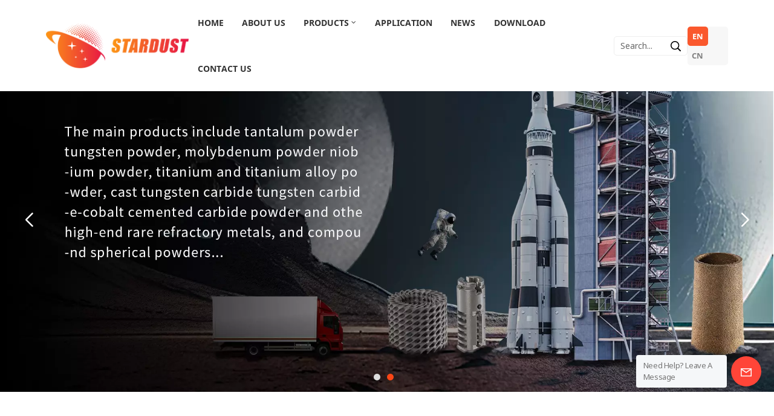

--- FILE ---
content_type: text/html; charset=utf-8
request_url: https://www.stardustpowder.com/application
body_size: 26189
content:


<!DOCTYPE html PUBLIC "-//W3C//DTD XHTML 1.0 Transitional//EN" "http://www.w3.org/TR/xhtml1/DTD/xhtml1-transitional.dtd">
<html xmlns="http://www.w3.org/1999/xhtml">
<head id="Head1">

<meta http-equiv="X-UA-Compatible" content="IE=edge">
<meta name="viewport" content="width=device-width, initial-scale=1.0,maximum-scale=1, user-scalable=no">
<meta http-equiv="Content-Type" content="text/html; charset=utf-8" />
<meta http-equiv="X-UA-Compatible" content="IE=edge,Chrome=1" />
<meta http-equiv="X-UA-Compatible" content="IE=9" />
<meta http-equiv="Content-Type" content="text/html; charset=utf-8" />
<meta name="baidu-site-verification" content="codeva-aROJpiSjGS" />
<link rel="shortcut icon" href="/favicon.png" type="image/png">
<link type="text/css" rel="stylesheet" href="/images/moban.css">
<link type="text/css" rel="stylesheet" href="/front/css/font-awesome.min.css">
<link type="text/css" rel="stylesheet" href="/front/css/animate.css" />
<link type="text/css" rel="stylesheet" href="/front/css/style.css">
<script type="text/javascript" src="/front/js/jquery-1.8.3.js"></script>
<script type="text/javascript" src="/front/js/bootstrap.min.js"></script>
<script type="text/javascript" src="/front/js/swiper.min.js"></script>
<script type="text/javascript">
    $(document).on("scroll", function () {
        if ($(document).scrollTop() > 20) {
            $("header").removeClass("large").addClass("small");
        }
        else {
            $("header").removeClass("small").addClass("large");
        }
    });
</script>
<!--[if ie9]
<script src="/front/js/html5shiv.min.js"></script>
<script src="/front/js/respond.min.js"></script>
-->
<!--[if IE 8]>
    <script src="https://oss.maxcdn.com/libs/html5shiv/3.7.0/html5shiv.js"></script>
    <script src="https://oss.maxcdn.com/libs/respond.js/1.3.0/respond.min.js"></script>
<![endif]-->
<script>
    if (/Android|webOS|iPhone|iPad|iPod|BlackBerry|IEMobile|Opera Mini/i.test(navigator.userAgent)) {
        $(function () {
            $('.phone img').attr("style", "");
            $(".phone img").attr("width", "");
            $(".phone img").attr("height", "");

        })
    }
	</script>

<script>
var _hmt = _hmt || [];
(function() {
  var hm = document.createElement("script");
  hm.src = "https://hm.baidu.com/hm.js?d252b1786bf664eb950d94f82aa2e67f";
  var s = document.getElementsByTagName("script")[0]; 
  s.parentNode.insertBefore(hm, s);
})();
</script>





<meta name="keywords" content="Alloy Powder Factory Price, Metal powder Companies,3D Printing,AM,Additive Manufacturing, Manufacture, Spherical Metal Powder," /><meta name="description" content="STARDUST provides you with high-quality 3D printing powder, spherical tungsten powder, spherical tantalum powder, etc., supports printing services and machine sales, contact us!
Stardust Technology (Guangdong) Co., Ltd. is a national high-tech enterprise specializing in the R&amp;D, production, and sales of high-end refractory powder materials. With radio frequency plasma powder technology as its core competency, the company is committed to providing customers with integrated solutions for powder preparation, modification, and application.
Our product portfolio encompasses spherical powders of high-end rare refractory metals and their alloys/compounds, including tungsten, molybdenum, tantalum, niobium, vanadium, titanium, zirconium, hafnium, rhenium, and chromium. We also provide specialized technical services such as RF plasma spheroidization, 3D printing, and hot isostatic pressing (HIP). The company holds ISO9001:2015, ISO13485:2016, and GJB9001C-2017 quality management system certifications. Its products are widely applied in aerospace, defense, communications electronics, nuclear energy, and biomedical industries." /><title>
	3D Printing Powder Manufacturers,3D Printing Service suppliers - stardustpowder.com
</title></head>
<body>
    
<svg xlmns="http://www.w3.org/2000/svg" version="1.1" class="hidden">
    <symbol id="icon-arrow-nav" viewBox="0 0 1024 1024">
        <path d="M581.632 781.824L802.816 563.2H99.328a51.2 51.2 0 0 1 0-102.4h703.488l-221.184-218.624a51.2 51.2 0 0 1 0-72.192 46.592 46.592 0 0 1 68.096 0l310.272 307.2a55.296 55.296 0 0 1 0 74.752l-310.272 307.2a46.592 46.592 0 0 1-68.096 0 51.2 51.2 0 0 1 0-77.312z" p-id="9162"></path>
    </symbol>
    <symbol id="icon-home" viewBox="0 0 1024 1024">
        <path d="M840.192497 1024h-178.309309a64.604822 64.604822 0 0 1-64.604823-64.604822V646.06179H419.615104v311.395243a64.604822 64.604822 0 0 1-64.604822 64.604822H181.22331a64.604822 64.604822 0 0 1-64.604822-64.604822V525.250772H76.563498a58.14434 58.14434 0 0 1-58.790388-38.762893A64.604822 64.604822 0 0 1 31.340122 416.068622L470.652914 18.102917a64.604822 64.604822 0 0 1 89.800703 0l432.852309 396.673609a64.604822 64.604822 0 0 1-45.869424 109.828198h-44.577327v436.728598a64.604822 64.604822 0 0 1-62.666678 62.666678zM422.199297 585.979305h179.601406a64.604822 64.604822 0 0 1 64.604822 64.604822v313.333388h175.725117V465.168287h109.182149L515.876289 64.618389 76.563498 462.584094h107.890053v501.333421h178.955358v-310.749195a64.604822 64.604822 0 0 1 58.790388-67.189015z" p-id="2464"></path>
    </symbol>
    <symbol id="icon-product" viewBox="0 0 1024 1024">
        <path d="M491.093 444.587c-21.76 0-42.538-4.31-58.624-12.246L112.085 274.688c-21.93-10.795-34.56-28.117-34.688-47.488-0.128-19.627 12.587-37.376 34.902-48.725L436.053 14.08C453.12 5.419 475.093 0.683 498.005 0.683c21.76 0 42.539 4.352 58.624 12.245l320.384 157.653c21.931 10.795 34.56 28.16 34.688 47.531 0.128 19.627-12.586 37.376-34.901 48.683L553.045 431.189c-17.066 8.662-39.04 13.44-61.994 13.44zM135.68 226.688l320.427 157.696c8.704 4.267 21.418 6.741 34.901 6.741 14.464 0 28.203-2.773 37.76-7.637l323.755-164.395a22.699 22.699 0 0 0 0.81-0.426L532.907 61.013c-8.704-4.266-21.462-6.784-34.944-6.784-14.422 0-28.16 2.774-37.718 7.638L136.533 226.219a98.816 98.816 0 0 0-0.81 0.426z m288.853 796.672c-11.093 0-22.613-2.944-34.432-8.661l-0.682-0.384-286.294-150.187c-34.261-16.939-60.074-53.205-60.074-84.48V374.741c0-28.373 20.864-48.981 49.536-48.981 11.093 0 22.613 2.901 34.432 8.661l0.682 0.342 286.294 150.186c34.261 16.939 60.074 53.206 60.074 84.523v404.907c0 28.373-20.821 48.981-49.536 48.981z m-10.624-56.661c2.688 1.28 4.864 2.048 6.571 2.517V569.515c0-8.662-12.075-27.648-30.379-36.608l-0.682-0.342L103.21 382.38a35.84 35.84 0 0 0-6.571-2.475v399.701c0 8.662 12.117 27.648 30.379 36.608l0.682 0.342L413.91 966.74z m164.566 56.661c-28.715 0-49.494-20.608-49.494-48.981V569.472c0-31.317 25.771-67.584 60.032-84.48l286.976-150.57c11.776-5.76 23.339-8.662 34.432-8.662 28.672 0 49.494 20.608 49.494 48.981v404.864c0 31.318-25.771 67.584-60.032 84.48L612.907 1014.7a78.592 78.592 0 0 1-34.432 8.661zM899.84 382.379L612.95 532.907c-18.305 8.96-30.422 27.946-30.422 36.608v399.701a36.992 36.992 0 0 0 6.613-2.517L876.032 816.17c18.261-8.918 30.379-27.904 30.379-36.566V379.904a36.395 36.395 0 0 0-6.571 2.475z" p-id="3372"></path>
    </symbol>
    <symbol id="con-mes" viewBox="0 0 1024 1024">
        <path d="M832 128H192c-70.656 0-128 57.344-128 128v384c0 70.656 57.344 128 128 128h127.808v65.408c0 24 13.44 45.568 34.944 56.192 8.896 4.288 18.368 6.464 27.776 6.464 13.504 0 26.88-4.416 38.08-12.992L570.048 768H832c70.656 0 128-57.344 128-128V256c0-70.656-57.344-128-128-128z m64 512c0 35.392-28.608 64-64 64l-272.576-0.064c-7.04 0-13.888 2.304-19.456 6.592L383.744 833.472v-97.536c0-17.664-14.336-31.936-31.936-31.936H192c-35.392 0-64-28.608-64-64V256c0-35.392 28.608-64 64-64h640c35.392 0 64 28.608 64 64v384zM320 384c-35.392 0-64 28.608-64 64 0 35.392 28.608 64 64 64 35.392 0 64-28.608 64-64 0-35.392-28.608-64-64-64z m192 0c-35.392 0-64 28.608-64 64 0 35.392 28.608 64 64 64 35.392 0 64-28.608 64-64 0-35.392-28.608-64-64-64z m192 0c-35.392 0-64 28.608-64 64 0 35.392 28.608 64 64 64 35.392 0 64-28.608 64-64 0-35.392-28.608-64-64-64z" p-id="7771"></path>
    </symbol>
    <symbol id="con-whatsapp" viewBox="0 0 1024 1024">
        <path d="M713.5 599.9c-10.9-5.6-65.2-32.2-75.3-35.8-10.1-3.8-17.5-5.6-24.8 5.6-7.4 11.1-28.4 35.8-35 43.3-6.4 7.4-12.9 8.3-23.8 2.8-64.8-32.4-107.3-57.8-150-131.1-11.3-19.5 11.3-18.1 32.4-60.2 3.6-7.4 1.8-13.7-1-19.3-2.8-5.6-24.8-59.8-34-81.9-8.9-21.5-18.1-18.5-24.8-18.9-6.4-0.4-13.7-0.4-21.1-0.4-7.4 0-19.3 2.8-29.4 13.7-10.1 11.1-38.6 37.8-38.6 92s39.5 106.7 44.9 114.1c5.6 7.4 77.7 118.6 188.4 166.5 70 30.2 97.4 32.8 132.4 27.6 21.3-3.2 65.2-26.6 74.3-52.5 9.1-25.8 9.1-47.9 6.4-52.5-2.7-4.9-10.1-7.7-21-13z m211.7-261.5c-22.6-53.7-55-101.9-96.3-143.3-41.3-41.3-89.5-73.8-143.3-96.3C630.6 75.7 572.2 64 512 64h-2c-60.6 0.3-119.3 12.3-174.5 35.9-53.3 22.8-101.1 55.2-142 96.5-40.9 41.3-73 89.3-95.2 142.8-23 55.4-34.6 114.3-34.3 174.9 0.3 69.4 16.9 138.3 48 199.9v152c0 25.4 20.6 46 46 46h152.1c61.6 31.1 130.5 47.7 199.9 48h2.1c59.9 0 118-11.6 172.7-34.3 53.5-22.3 101.6-54.3 142.8-95.2 41.3-40.9 73.8-88.7 96.5-142 23.6-55.2 35.6-113.9 35.9-174.5 0.3-60.9-11.5-120-34.8-175.6z m-151.1 438C704 845.8 611 884 512 884h-1.7c-60.3-0.3-120.2-15.3-173.1-43.5l-8.4-4.5H188V695.2l-4.5-8.4C155.3 633.9 140.3 574 140 513.7c-0.4-99.7 37.7-193.3 107.6-263.8 69.8-70.5 163.1-109.5 262.8-109.9h1.7c50 0 98.5 9.7 144.2 28.9 44.6 18.7 84.6 45.6 119 80 34.3 34.3 61.3 74.4 80 119 19.4 46.2 29.1 95.2 28.9 145.8-0.6 99.6-39.7 192.9-110.1 262.7z" p-id="2166"></path>
    </symbol>
    <symbol id="con-email" viewBox="0 0 1024 1024">
        <path d="M860.7 192.6h-697c-27.5 0-49.8 22.3-49.8 49.8V780c0 27.5 22.3 49.8 49.8 49.8h697c3.7 0 7.4-0.4 11-1.2 6.3 0 12.3-2.3 16.9-6.5v-1.5c13.5-9.1 21.7-24.3 21.9-40.6V242.3c0-27.5-22.3-49.7-49.8-49.7zM512.2 556L169.9 248.6h686.6L512.2 556zM163.7 309.8l229.5 206.4-229.5 228.7V309.8z m266.6 238.7l66.2 59.5c9.4 8.4 23.7 8.4 33.1 0l70.5-63 215.8 235H198.8l231.5-231.5z m206.3-36.8l224-199.1v443.1l-224-244z m0 0" p-id="2380"></path>
    </symbol>
    <symbol id="con-tel" viewBox="0 0 1024 1024">
        <path d="M762 564c-68.5 0-130.5 34.5-166.6 91.4-118-14.9-211.2-110.8-222.7-229.3C427 389.5 460 328.5 460 262c0-109.2-88.9-198-198-198-109.2 0-198 88.8-198 198 0 369.3 389.6 698 696.8 698h1.3c109.1-0.3 197.9-89.1 197.9-198 0-109.1-88.8-198-198-198z m-0.1 332h-1.1C485.9 896 128 586.8 128 262c0-72.1 61.9-134 134-134s134 61.9 134 134c0 48.9-22.2 95.3-65.6 117.9l-20.5 11.6 0.5 16.9c3.7 169.3 131.1 306 300.2 313.8h21.1l7.7-17c22-45.6 72.1-77.2 122.6-77.2 72.1 0 134 61.9 134 134 0 71.9-61.9 133.8-134.1 134z" p-id="3636"></path>
    </symbol>
    <symbol id="con-skype" viewBox="0 0 1024 1024">
        <path d="M352 128c-123.36 0-224 100.64-224 224 0 32.992 10.112 63.616 23.008 92A368.896 368.896 0 0 0 144 512c0 202.88 165.12 368 368 368 23.36 0 45.888-2.88 68-7.008 28.384 12.896 59.008 23.008 92 23.008 123.36 0 224-100.64 224-224 0-32.992-10.112-63.616-23.008-92 4.16-22.112 7.008-44.64 7.008-68 0-202.88-165.12-368-368-368-23.36 0-45.888 2.88-68 7.008C415.616 138.112 384.992 128 352 128z m0 64c27.616 0 53.376 6.72 76 19.008a32 32 0 0 0 22.016 2.976A306.784 306.784 0 0 1 512 208c168.256 0 304 135.744 304 304 0 21.376-1.888 41.888-6.016 62.016a32 32 0 0 0 3.008 21.984c12.256 22.624 19.008 48.384 19.008 76 0 88.736-71.264 160-160 160-27.616 0-53.376-6.72-76-19.008a32 32 0 0 0-22.016-2.976A306.784 306.784 0 0 1 512 816 303.552 303.552 0 0 1 208 512c0-21.376 1.888-41.888 6.016-62.016a32 32 0 0 0-3.008-21.984A158.592 158.592 0 0 1 192 352c0-88.736 71.264-160 160-160z m155.008 100.992c-79.136 0-164 33.504-164 123.008 0 43.136 15.232 88.736 100 110.016l105.984 25.984c31.872 7.872 40 25.888 40 42.016 0 26.88-26.624 52.992-74.976 52.992-94.528 0-82.4-72-133.024-72-22.72 0-39.008 15.616-39.008 37.984 0 43.648 53.632 101.024 172.032 101.024 112.608 0 168-54.4 168-127.04 0-46.976-21.632-96-107.008-114.976l-78.016-18.016c-29.632-6.72-64-15.104-64-42.976 0-28 23.744-48 67.008-48 87.136 0 79.744 60 123.008 60 22.72 0 41.984-12.992 41.984-36 0-53.76-85.12-94.016-157.984-94.016z" p-id="10267"></path>
    </symbol>
    <symbol id="con-code" viewBox="0 0 1024 1024">
        <path d="M112 195.84A83.84 83.84 0 0 1 195.84 112h202.992a83.84 83.84 0 0 1 83.84 83.84v202.992a83.84 83.84 0 0 1-83.84 83.84H195.84A83.84 83.84 0 0 1 112 398.832V195.84zM195.84 176A19.84 19.84 0 0 0 176 195.84v202.992c0 10.96 8.88 19.84 19.84 19.84h202.992a19.84 19.84 0 0 0 19.84-19.84V195.84A19.84 19.84 0 0 0 398.832 176H195.84z m345.488 19.84A83.84 83.84 0 0 1 625.168 112H828.16A83.84 83.84 0 0 1 912 195.84v202.992a83.84 83.84 0 0 1-83.84 83.84H625.184a83.84 83.84 0 0 1-83.84-83.84V195.84z m83.84-19.84a19.84 19.84 0 0 0-19.84 19.84v202.992c0 10.96 8.88 19.84 19.84 19.84H828.16A19.84 19.84 0 0 0 848 398.832V195.84A19.84 19.84 0 0 0 828.16 176H625.184zM112 625.168a83.84 83.84 0 0 1 83.84-83.84h202.992a83.84 83.84 0 0 1 83.84 83.84V828.16A83.84 83.84 0 0 1 398.832 912H195.84A83.84 83.84 0 0 1 112 828.16V625.184z m83.84-19.84a19.84 19.84 0 0 0-19.84 19.84V828.16c0 10.944 8.88 19.824 19.84 19.824h202.992a19.84 19.84 0 0 0 19.84-19.84V625.184a19.84 19.84 0 0 0-19.84-19.84H195.84z m345.488-32a32 32 0 0 1 32-32h88.16a32 32 0 0 1 32 32v86.832h49.088v-86.832a32 32 0 0 1 32-32h95.84a32 32 0 0 1 0 64h-63.84v86.832a32 32 0 0 1-32 32h-113.072a32 32 0 0 1-32-32v-86.832h-24.16v92.592a32 32 0 1 1-64 0v-124.592z m329.088 54.256a32 32 0 0 1 32 32v53.184a32 32 0 0 1-64 0v-53.184a32 32 0 0 1 32-32z m-240.912 150.832a32 32 0 0 1 32-32h134.16a32 32 0 0 1 0 64h-102.16v29.92H838.4v-21.184a32 32 0 0 1 64 0v53.184a32 32 0 0 1-32 32H661.504a32 32 0 0 1-32-32v-93.92z m-56.16-12.832a32 32 0 0 1 32 32v74.752a32 32 0 1 1-64 0v-74.752a32 32 0 0 1 32-32z" p-id="2649"></path>
    </symbol>
    <symbol id="con-add" viewBox="0 0 1024 1024">
        <path d="M877.216 491.808M895.904 448c0-212.064-171.936-384-384-384-212.064 0-384 171.936-384 384 0 104.672 42.016 199.456 109.92 268.736L237.664 716.736l1.568 1.568c0.768 0.768 1.536 1.568 2.336 2.336l217.12 217.12c29.376 29.376 76.992 29.376 106.368 0l217.12-217.12c0.768-0.768 1.568-1.536 2.336-2.336l1.568-1.568-0.16 0C853.888 647.456 895.904 552.672 895.904 448zM565.088 847.36c-53.12 53.12-53.152 53.248-106.368 0L285.76 673.472C228 615.648 191.904 536.224 191.904 448c0-176.736 143.264-320 320-320 176.736 0 320 143.264 320 320 0 88.224-36.096 167.648-93.856 225.472L565.088 847.36zM512 256c-106.048 0-192 85.952-192 192s85.952 192 192 192 192-85.952 192-192S618.048 256 512 256zM512 576c-70.688 0-128-57.312-128-128s57.312-128 128-128 128 57.312 128 128S582.688 576 512 576z" p-id="3352"></path>
    </symbol>
    <symbol id="icon-im" viewBox="0 0 1024 1024">
        <path d="M279.499 275C251.102 275 228 298.095 228 326.483 228 354.889 251.102 378 279.499 378 307.897 378 331 354.89 331 326.483c0.001-28.389-23.103-51.483-51.501-51.483z m143.018 0C394.111 275 371 298.095 371 326.483 371 354.889 394.11 378 422.517 378 450.905 378 474 354.89 474 326.483 474 298.094 450.905 275 422.517 275z m142.001 5C536.111 280 513 303.112 513 331.518 513 359.906 536.11 383 564.518 383 592.905 383 616 359.906 616 331.518 616 303.111 592.906 280 564.518 280z m337.218 93.499H799.634V156.266C799.634 94.914 749.636 45 688.179 45h-531.76C94.983 45 45 94.913 45 156.266v358.177c0 60.704 48.929 110.211 109.473 111.25l-1.19 159.84 231.09-159.354v126.426c0 51.892 42.288 94.109 94.265 94.109h239.477L909.901 979l-0.942-132.56C957.573 842.744 996 802.07 996 752.605V467.604c0-51.89-42.286-94.105-94.264-94.105zM368.253 571.03L208.973 681l0.816-109.97H156.77c-31.303 0-56.771-25.474-56.771-56.787V155.79C100 124.476 125.467 99 156.771 99h531.424C719.517 99 745 124.476 745 155.79v358.453c0 31.313-25.483 56.788-56.805 56.788H368.253zM941 752.934c0 21.851-17.774 39.628-39.62 39.628h-47.764l0.602 82.438-119.309-82.438H478.622c-21.847 0-39.622-17.777-39.622-39.628v-127.03h248.992c61.408 0 111.366-49.97 111.366-111.388V428h102.021C923.226 428 941 445.777 941 467.627v285.307z" p-id="5831"></path>
    </symbol>
    <symbol id="icon-whatsapp" viewBox="0 0 1024 1024">
        <path d="M713.5 599.9c-10.9-5.6-65.2-32.2-75.3-35.8-10.1-3.8-17.5-5.6-24.8 5.6-7.4 11.1-28.4 35.8-35 43.3-6.4 7.4-12.9 8.3-23.8 2.8-64.8-32.4-107.3-57.8-150-131.1-11.3-19.5 11.3-18.1 32.4-60.2 3.6-7.4 1.8-13.7-1-19.3-2.8-5.6-24.8-59.8-34-81.9-8.9-21.5-18.1-18.5-24.8-18.9-6.4-0.4-13.7-0.4-21.1-0.4-7.4 0-19.3 2.8-29.4 13.7-10.1 11.1-38.6 37.8-38.6 92s39.5 106.7 44.9 114.1c5.6 7.4 77.7 118.6 188.4 166.5 70 30.2 97.4 32.8 132.4 27.6 21.3-3.2 65.2-26.6 74.3-52.5 9.1-25.8 9.1-47.9 6.4-52.5-2.7-4.9-10.1-7.7-21-13z m211.7-261.5c-22.6-53.7-55-101.9-96.3-143.3-41.3-41.3-89.5-73.8-143.3-96.3C630.6 75.7 572.2 64 512 64h-2c-60.6 0.3-119.3 12.3-174.5 35.9-53.3 22.8-101.1 55.2-142 96.5-40.9 41.3-73 89.3-95.2 142.8-23 55.4-34.6 114.3-34.3 174.9 0.3 69.4 16.9 138.3 48 199.9v152c0 25.4 20.6 46 46 46h152.1c61.6 31.1 130.5 47.7 199.9 48h2.1c59.9 0 118-11.6 172.7-34.3 53.5-22.3 101.6-54.3 142.8-95.2 41.3-40.9 73.8-88.7 96.5-142 23.6-55.2 35.6-113.9 35.9-174.5 0.3-60.9-11.5-120-34.8-175.6z m-151.1 438C704 845.8 611 884 512 884h-1.7c-60.3-0.3-120.2-15.3-173.1-43.5l-8.4-4.5H188V695.2l-4.5-8.4C155.3 633.9 140.3 574 140 513.7c-0.4-99.7 37.7-193.3 107.6-263.8 69.8-70.5 163.1-109.5 262.8-109.9h1.7c50 0 98.5 9.7 144.2 28.9 44.6 18.7 84.6 45.6 119 80 34.3 34.3 61.3 74.4 80 119 19.4 46.2 29.1 95.2 28.9 145.8-0.6 99.6-39.7 192.9-110.1 262.7z" p-id="2166"></path>
    </symbol>
    <symbol id="fixed-email-close" viewBox="0 0 800 800">
        <g transform="matrix(1.000730037689209,0,0,1.0236200094223022,399,310.5)" opacity="1" style="display: block;">
            <g opacity="1" transform="matrix(1,0,0,1,0,0)">
                <path stroke-linecap="butt" stroke-linejoin="miter" fill-opacity="0" stroke-miterlimit="3" stroke="rgb(255,255,255)" stroke-opacity="1" stroke-width="40" d=" M-255.25,-31.75 C-255.25,-31.75 255.2519989013672,-31.746999740600586 255.2519989013672,-31.746999740600586"></path>
            </g>
        </g>
        <g transform="matrix(1,0,0,1,400,329.531005859375)" opacity="1" style="display: block;">
            <g opacity="1" transform="matrix(1,0,0,1,0,0)">
                <path fill="rgb(255,255,255)" fill-opacity="1" d=" M-0.5,127 C-0.5,127 -236.5,-33.5 -236.5,-33.5 C-236.5,-33.5 -236,287 -236,287 C-236,287 234.5,287 234.5,287 C234.5,287 234.5,-33 234.5,-33 C234.5,-33 -0.5,127 -0.5,127z"></path>
                <path stroke-linecap="butt" stroke-linejoin="miter" fill-opacity="0" stroke-miterlimit="3" stroke="rgb(255,255,255)" stroke-opacity="1" stroke-width="40" d=" M-0.5,127 C-0.5,127 -236.5,-33.5 -236.5,-33.5 C-236.5,-33.5 -236,287 -236,287 C-236,287 234.5,287 234.5,287 C234.5,287 234.5,-33 234.5,-33 C234.5,-33 -0.5,127 -0.5,127z"></path>
            </g>
        </g>
        <g transform="matrix(1,0,0,1,399,593.875)" opacity="1" style="display: block;">
            <g opacity="1" transform="matrix(1,0,0,1,0,0)">
                <path fill-opacity="1" d=" M-156,28.5 C-156,28.5 -156,-142 -156,-142 C-156,-142 155,-142 155,-142 C155,-142 155,27 155,27"></path>
                <path stroke-linecap="butt" stroke-linejoin="miter" fill-opacity="0" stroke-miterlimit="3" stroke="rgb(255,255,255)" stroke-opacity="1" stroke-width="40" d=" M-156,28.5 C-156,28.5 -156,-142 -156,-142 C-156,-142 155,-142 155,-142 C155,-142 155,27 155,27"></path>
            </g>
            <g opacity="1" transform="matrix(0.9261299967765808,0,0,1,0,0)">
                <path fill-opacity="1" d=" M-124,-21 C-124,-21 -1,-21 -1,-21 M-124,-83 C-124,-83 118,-83 118,-83"></path>
                <path stroke-linecap="butt" stroke-linejoin="miter" fill-opacity="0" stroke-miterlimit="3" stroke="rgb(255,255,255)" stroke-opacity="1" stroke-width="40" d=" M-124,-21 C-124,-21 -1,-21 -1,-21 M-124,-83 C-124,-83 118,-83 118,-83"></path>
            </g>
        </g>
        <g transform="matrix(1,0,0,1,400,329.531005859375)" opacity="1" style="display: block;">
            <g opacity="1" transform="matrix(1,0,0,1,0,0)">
                <path fill-opacity="1" d=" M-0.5,127 C-0.5,127 -236.5,-33.5 -236.5,-33.5 C-236.5,-33.5 -236,287 -236,287 C-236,287 234.5,287 234.5,287 C234.5,287 234.5,-33 234.5,-33 C234.5,-33 -0.5,127 -0.5,127z"></path>
                <path stroke-linecap="butt" stroke-linejoin="miter" fill-opacity="0" stroke-miterlimit="3" stroke="rgb(255,255,255)" stroke-opacity="1" stroke-width="40" d=" M-0.5,127 C-0.5,127 -236.5,-33.5 -236.5,-33.5 C-236.5,-33.5 -236,287 -236,287 C-236,287 234.5,287 234.5,287 C234.5,287 234.5,-33 234.5,-33 C234.5,-33 -0.5,127 -0.5,127z"></path>
            </g>
        </g>
    </symbol>
    <symbol id="fixed-email-open" viewBox="0 0 800 800">
        <g transform="matrix(1.000730037689209,0,0,1.0236200094223022,399,310.5)" opacity="1" style="display: block;">
            <g opacity="1" transform="matrix(1,0,0,1,0,0)">
                <path stroke-linecap="butt" stroke-linejoin="miter" fill-opacity="0" stroke-miterlimit="3" stroke="rgb(255,255,255)" stroke-opacity="1" stroke-width="40" d=" M-255.25,-31.75 C-255.25,-31.75 255.2519989013672,-31.746999740600586 255.2519989013672,-31.746999740600586"></path>
            </g>
        </g>
        <g transform="matrix(1,0,0,1,400,329.531005859375)" opacity="1" style="display: block;">
            <g opacity="1" transform="matrix(1,0,0,1,0,0)">
                <path fill="rgb(255,255,255)" fill-opacity="1" d=" M21.8818416595459,-207.9999237060547 C21.8818416595459,-207.9999237060547 -236.5,-33.5 -236.5,-33.5 C-236.5,-33.5 -236,287 -236,287 C-236,287 234.5,287 234.5,287 C234.5,287 234.5,-33 234.5,-33 C234.5,-33 21.8818416595459,-207.9999237060547 21.8818416595459,-207.9999237060547z"></path>
                <path stroke-linecap="butt" stroke-linejoin="miter" fill-opacity="0" stroke-miterlimit="3" stroke="rgb(255,255,255)" stroke-opacity="1" stroke-width="40" d=" M21.8818416595459,-207.9999237060547 C21.8818416595459,-207.9999237060547 -236.5,-33.5 -236.5,-33.5 C-236.5,-33.5 -236,287 -236,287 C-236,287 234.5,287 234.5,287 C234.5,287 234.5,-33 234.5,-33 C234.5,-33 21.8818416595459,-207.9999237060547 21.8818416595459,-207.9999237060547z"></path>
            </g>
        </g>
        <g transform="matrix(1,0,0,1,399,327.875)" opacity="1" style="display: block;">
            <g opacity="1" transform="matrix(1,0,0,1,0,0)">
                <path fill-opacity="1" d=" M-156,28.5 C-156,28.5 -156,-142 -156,-142 C-156,-142 155,-142 155,-142 C155,-142 155,27 155,27"></path>
                <path stroke-linecap="butt" stroke-linejoin="miter" fill-opacity="0" stroke-miterlimit="3" stroke="rgb(255,255,255)" stroke-opacity="1" stroke-width="40" d=" M-156,28.5 C-156,28.5 -156,-142 -156,-142 C-156,-142 155,-142 155,-142 C155,-142 155,27 155,27"></path>
            </g>
            <g opacity="1" transform="matrix(0.9261299967765808,0,0,1,0,0)">
                <path fill="rgb(255,255,255)" fill-opacity="1" d=" M-124,-21 C-124,-21 -1,-21 -1,-21 M-124,-83 C-124,-83 118,-83 118,-83"></path>
                <path stroke-linecap="butt" stroke-linejoin="miter" fill-opacity="0" stroke-miterlimit="3" stroke="rgb(255,255,255)" stroke-opacity="1" stroke-width="40" d=" M-124,-21 C-124,-21 -1,-21 -1,-21 M-124,-83 C-124,-83 118,-83 118,-83"></path>
            </g>
        </g>
        <g transform="matrix(1,0,0,1,400,329.531005859375)" opacity="1" style="display: block;">
            <g opacity="1" transform="matrix(1,0,0,1,0,0)">
                <path fill-opacity="1" d=" M-0.5,127 C-0.5,127 -236.5,-33.5 -236.5,-33.5 C-236.5,-33.5 -236,287 -236,287 C-236,287 234.5,287 234.5,287 C234.5,287 234.5,-33 234.5,-33 C234.5,-33 -0.5,127 -0.5,127z"></path>
                <path stroke-linecap="butt" stroke-linejoin="miter" fill-opacity="0" stroke-miterlimit="3" stroke="rgb(255,255,255)" stroke-opacity="1" stroke-width="40" d=" M-0.5,127 C-0.5,127 -236.5,-33.5 -236.5,-33.5 C-236.5,-33.5 -236,287 -236,287 C-236,287 234.5,287 234.5,287 C234.5,287 234.5,-33 234.5,-33 C234.5,-33 -0.5,127 -0.5,127z"></path>
            </g>
        </g>
    </symbol>
</svg>
<header class="large">
    <div class="nav_section">
        <div class="container2">
            <div class="main">
                <a id="logo" href="/">
                    <img src="/storage/uploads/images/202212/29/1672300348_1m5qBZk4wm.png"/></a>
                <div class="header-navigation">
                    <nav class="main-navigation">
                        <div class="main-navigation-inner">
                            <div class="hidden_web nav_con clearfix">
                                <a rel="nofollow" href="Tel:郑经理 +86 13318326187">郑经理 +86 13318326187</a>
                                <a href="/contact-us" class="email_btn">>Get A Quote</a>
                            </div>
                            <ul id="menu-main-menu" class="main-menu clearfix">
                                <li class=""><a href="/">Home</a></li>
                                <li class=""><a href="/about-us" >About us</a></li>
                                <li class="menu-children  "><a href="/products" >Products</a><ul class="sub-menu"><li class="menu-children "><a href="/products/tungsten">Tungsten</a><ul class="sub-menu"><li class="menu-children"><a href="/products/spherical-pure-w-powder">Spherical Pure W Powder</a><ul class="sub-menu"><li><a href="/products/11401">1-10μm</a></li><li><a href="/products/11402">5-25μm</a></li><li><a href="/products/11403">15-45μm</a></li><li><a href="/products/11404">15-53μm</a></li><li><a href="/products/11405">45-106μm</a></li><li><a href="/products/11406">53-150μm</a></li></ul></li><li class="menu-children"><a href="/products/spherical-w-alloy-powder">Spherical W Alloy Powder</a><ul class="sub-menu"><li><a href="/products/spherical-w-mo-alloy-powder">Spherical W-Mo Alloy Powder</a></li><li><a href="/products/spherical-w-nb-alloy-powder">Spherical W-Nb Alloy Powder</a></li><li><a href="/products/spherical-w-re-alloy-powder">Spherical W-Re Alloy Powder</a></li></ul></li><li ><a href="/products/crystalline-w-powder">Crystalline W Powder</a></li><li class="menu-children"><a href="/products/tungsten-products">Tungsten products</a><ul class="sub-menu"><li><a href="/products/tungsten-rod">Tungsten rod</a></li><li><a href="/products/tungsten-wire">Tungsten wire</a></li><li><a href="/products/tungsten-sheet">Tungsten sheet</a></li><li><a href="/products/tungsten-tube">Tungsten tube</a></li><li><a href="/products/tungsten-crucible">Tungsten crucible</a></li></ul></li></ul></li><li class="menu-children "><a href="/products/molybdenum">Molybdenum</a><ul class="sub-menu"><li class="menu-children"><a href="/products/spherical-pure-mo-powder">Spherical Pure Mo Powder</a><ul class="sub-menu"><li><a href="/products/11418">1-10μm</a></li><li><a href="/products/11419">5-25μm</a></li><li><a href="/products/11420">15-45μm</a></li><li><a href="/products/11421">15-53μm</a></li><li><a href="/products/11422">45-106μm</a></li><li><a href="/products/11423">53-150μm</a></li></ul></li><li class="menu-children"><a href="/products/spherical-mo-alloy-powder">Spherical Mo Alloy Powder</a><ul class="sub-menu"><li><a href="/products/spherical-mo-re-alloy-powder">Spherical Mo-Re Alloy Powder</a></li></ul></li><li class="menu-children"><a href="/products/molybdenum-products">Molybdenum products</a><ul class="sub-menu"><li><a href="/products/11425">Molybdenum rod</a></li><li><a href="/products/11426">Molybdenum wire</a></li><li><a href="/products/11427">Molybdenum plate</a></li><li><a href="/products/11428">Molybdenum tube</a></li><li><a href="/products/11429">Molybdenum crucible</a></li></ul></li></ul></li><li class="menu-children "><a href="/products/tantalum">Tantalum</a><ul class="sub-menu"><li class="menu-children"><a href="/products/spherical-pure-ta-powder">Spherical Pure Ta Powder</a><ul class="sub-menu"><li><a href="/products/11434">1-10μm</a></li><li><a href="/products/11435">5-25μm</a></li><li><a href="/products/11436">15-45μm</a></li><li><a href="/products/11437">15-53μm</a></li><li><a href="/products/11438">45-106μm</a></li><li><a href="/products/11439">53-150μm</a></li></ul></li><li class="menu-children"><a href="/products/spherical-ta-alloy-powder">Spherical Ta Alloy Powder</a><ul class="sub-menu"><li><a href="/products/11440">Spherical Ta-W Alloy Powder</a></li></ul></li><li class="menu-children"><a href="/products/metallurgy-ta-powder">Metallurgy Ta Powder</a><ul class="sub-menu"><li><a href="/products/11441">15-45μm</a></li><li><a href="/products/11442">15-53μm</a></li><li><a href="/products/11443">45-106μm</a></li><li><a href="/products/11444">53-150μm</a></li><li><a href="/products/11445">75-180μm</a></li><li><a href="/products/11446">75-250μm</a></li><li><a href="/products/11447">150-250μm</a></li></ul></li><li class="menu-children"><a href="/products/tantalum-products">Tantalum products</a><ul class="sub-menu"><li><a href="/products/11448">Tantalum rod</a></li><li><a href="/products/11449">Tantalum wire</a></li><li><a href="/products/11450">Tantalum wafer</a></li><li><a href="/products/11451">Tantalum tube</a></li><li><a href="/products/11452">Tantalum strip</a></li><li><a href="/products/11453">Tantalum sputtering target</a></li></ul></li></ul></li><li class="menu-children "><a href="/products/niobium">Niobium</a><ul class="sub-menu"><li class="menu-children"><a href="/products/spherical-pure-nb-powder">Spherical Pure Nb Powder</a><ul class="sub-menu"><li><a href="/products/11457">5-25μm</a></li><li><a href="/products/11458">15-45μm</a></li><li><a href="/products/11459">15-53μm</a></li><li><a href="/products/11460">45-106μm</a></li><li><a href="/products/11461">53-150μm</a></li></ul></li><li ><a href="/products/niobium-alloy">Niobium Alloy</a></li><li class="menu-children"><a href="/products/niobium-products">Niobium products</a><ul class="sub-menu"><li><a href="/products/11462">Niobium rod</a></li><li><a href="/products/11463">Niobium wire</a></li><li><a href="/products/11464">Niobium plate</a></li><li><a href="/products/11465">Niobium strip</a></li><li><a href="/products/11466">Niobium sputtering target</a></li></ul></li></ul></li><li class="menu-children "><a href="/products/titanium">Titanium</a><ul class="sub-menu"><li class="menu-children"><a href="/products/11467">Spherical Ti Alloy Powder</a><ul class="sub-menu"><li><a href="/products/11468">Spherical TiTa Alloy Powder</a></li><li><a href="/products/11469">Spherical NiTi Alloy Powder</a></li><li><a href="/products/11470">Spherical TC4 Alloy Powder</a></li></ul></li></ul></li><li class="menu-children "><a href="/products/vanadium">Vanadium</a><ul class="sub-menu"><li class="menu-children"><a href="/products/spherical-pure-v-powder">Spherical Pure V Powder</a><ul class="sub-menu"><li><a href="/products/11472">15-53μm</a></li><li><a href="/products/11473">40-75μm</a></li><li><a href="/products/11474">45-106μm</a></li><li><a href="/products/11475">53-150μm</a></li><li><a href="/products/11476">53-250μm</a></li></ul></li></ul></li><li class="menu-children "><a href="/products/chromium">Chromium</a><ul class="sub-menu"><li class="menu-children"><a href="/products/spherical-pure-cr-powder">Spherical Pure Cr Powder</a><ul class="sub-menu"><li><a href="/products/11478">5-25μm</a></li><li><a href="/products/11479">15-45μm</a></li><li><a href="/products/11480">15-53μm</a></li><li><a href="/products/11481">45-106μm</a></li><li><a href="/products/11482">45-150μm</a></li><li><a href="/products/11483">53-150μm</a></li></ul></li></ul></li><li class="menu-children "><a href="/products/rhenium">Rhenium</a><ul class="sub-menu"><li class="menu-children"><a href="/products/spherical-pure-re-powder">Spherical Pure Re Powder</a><ul class="sub-menu"><li><a href="/products/11485">5-30μm</a></li><li><a href="/products/11486">15-53μm</a></li><li><a href="/products/11487">45-106μm</a></li><li><a href="/products/11488">45-200μm</a></li><li><a href="/products/11489">53-150μm</a></li></ul></li></ul></li><li class="menu-children "><a href="/products/refractory-hea-powder">Refractory HEA Powder</a><ul class="sub-menu"><li ><a href="/products/spherical-tanbw-refractory-hea-powder">Spherical TaNbW refractory HEA powder</a></li><li ><a href="/products/spherical-wmotanbv-refractory-hea-powder">Spherical WMoTaNbV refractory HEA powder</a></li><li ><a href="/products/spherical-wmotanb-refractory-hea-powder">Spherical WMoTaNb refractory HEA powder</a></li><li ><a href="/products/spherical-nbtitazrv-refractory-hea-powder">Spherical NbTiTaZrV refractory HEA powder</a></li><li ><a href="/products/spherical-tanbtizr-refractory-hea-powder">Spherical TaNbTiZr refractory HEA powder</a></li><li ><a href="/products/spherical-tanbzrv-refractory-hea-powder">Spherical TaNbZrV refractory HEA powder</a></li><li ><a href="/products/spherical-tanbvti-refractory-hea-powder">Spherical TaNbVTi refractory HEA powder</a></li><li ><a href="/products/spherical-wnife-refractory-hea-powder">Spherical WNiFe refractory HEA powder</a></li><li ><a href="/products/spherical-vcr4ti4-refractory-hea-powder">Spherical VCr4Ti4 refractory HEA powder</a></li><li ><a href="/products/spherical-wtizrnbta-refractory-hea-powder">Spherical WTiZrNbTa refractory HEA powder</a></li></ul></li><li class="menu-children "><a href="/products/other-metal-powder">Other Metal Powder</a><ul class="sub-menu"><li class="menu-children"><a href="/products/other-alloy-powder">Other Alloy Powder</a><ul class="sub-menu"><li><a href="/products/spherical-cocr-alloy-powder">Spherical CoCr Alloy Powder</a></li><li><a href="/products/spherical-in625-alloy-powder">Spherical IN625 Alloy Powder</a></li></ul></li><li ><a href="/products/spherical-pure-co-powder">Spherical Pure Co Powder</a></li><li ><a href="/products/spherical-pure-ni-powder">Spherical Pure Ni Powder</a></li><li ><a href="/products/spherical-pure-fe-powder">Spherical Pure Fe Powder</a></li><li ><a href="/products/spherical-pure-cu-powder">Spherical Pure Cu Powder</a></li><li ><a href="/products/spherical-stainless-steel-powder">Spherical Stainless Steel Powder</a></li><li ><a href="/products/spherical-pure-ag-powder">Spherical Pure Ag powder</a></li></ul></li></ul></li>
                                <li class=""><a href="/news/10137" >Application</a></li>
                                <li class=""><a href="/news/10138" >News</a></li>
                                <li class=""><a href="/download" >Download</a></li>
                                <li class=""><a href="/contact-us" >Contact us</a></li>
                            </ul>
                            <div class="mob_language clearfix">
                                <p>
                                    Please select your language :
                                </p>
                                <a href="/">EN</a>
                                <a href="/cn">CN</a>
                            </div>
                            <div class="mob_sns">
                                <p>
                                    social sharing
                                </p>
                                
                                <a rel="nofollow" target="_blank" href="https://www.facebook.com/profile.php?id=61551357697919&amp;mibextid=ZbWKwL">

                                    <img src="/storage/uploads/images/202212/29/1672300071_I1j8nwkY7q.webp" alt="facebook" />

                                </a>
                                
                                <a rel="nofollow" target="_blank" href="https://www.linkedin.com/in/stardust-mao-2a1937270/recent-activity/shares/">

                                    <img src="/storage/uploads/images/202212/29/1672300096_tniLO4EOY5.webp" alt="linkedin" />

                                </a>
                                
                                <a rel="nofollow" target="_blank" href="https://instagram.com/stardusttech2019?igshid=NzZlODBkYWE4Ng==">

                                    <img src="/storage/uploads/images/202212/29/1672300114_Rpa5x05m1V.webp" alt="instagram" />

                                </a>
                                
                                <a rel="nofollow" target="_blank" href="https://www.pinterest.com">

                                    <img src="/storage/uploads/images/202212/29/1672300136_RN5xwP7a8S.webp" alt="pinterest" />

                                </a>
                                
                                <a rel="nofollow" target="_blank" href="https://twitter.com/home">

                                    <img src="/storage/uploads/images/202212/29/1672300158_6Qcvy32Mu3.webp" alt="twitter" />

                                </a>
                                
                                <a rel="nofollow" target="_blank" href="https://youtube.com/@Stardusttech?si=ODUAUqw9LrBZoUod">

                                    <img src="/storage/uploads/images/202212/29/1672300178_AniSByVbD6.webp" alt="youtube" />

                                </a>
                                
                            </div>
                        </div>
                    </nav>
                </div>
                <div class="search_section">
                    <i class="ico_search">Search...</i>
                    <div class="search_input">
                        <div class="close-search"><i class="fa fa-close"></i></div>
                        <div class="search_title">
                            What Are You Looking For?
                        </div>

                        <div class="search_main">
                            <input name="search_keyword" type="text" class="form-control" placeholder="Search..." id="txtkeys2" onkeydown="if(event.keyCode==13) SerachInfo($('#txtkeys2').val());" >
                            <input type="button" class="search_btn btn_search1" value="" onclick="SerachInfo($('#txtkeys2').val())">
                        </div>
                        <script type="text/javascript">
                            var SerachInfo = function (keys) {
                                if (keys == "") {
                                    alert("Please enter the keywords!")
                                    return;
                                }
                                location.href = "/search?keys=" + escape(keys);
                            }
                        </script>

                        <div class="search_tags">
                            
                          <a href="/tag?keys=3D+printing" title="3D printing">3D printing</a>
                    
                         
                            
                          <a href="/tag?keys=Metal+3D+printing" title="Metal 3D printing">Metal 3D printing</a>
                    
                         
                            
                          <a href="/tag?keys=spherical+metal+powder" title="spherical metal powder">spherical metal powder</a>
                    
                         
                            
                          <a href="/tag?keys=Metal+3D+printing+powder" title="Metal 3D printing powder">Metal 3D printing powder</a>
                    
                         
                            
                          <a href="/tag?keys=spherical+tantalum+powder" title="spherical tantalum powder">spherical tantalum powder</a>
                    
                         
                            
                          <a href="/tag?keys=Tantalum" title="Tantalum">Tantalum</a>
                    
                         
                            
                          <a href="/tag?keys=3D+printing+spherical+tantalum+powder" title="3D printing spherical tantalum powder">3D printing spherical tantalum powder</a>
                    
                         
                            
                          <a href="/tag?keys=Metal+3D+printing+spherical+tantalum+powder" title="Metal 3D printing spherical tantalum powder">Metal 3D printing spherical tantalum powder</a>
                    
                         
                            
                        </div>
                    </div>
                </div>
                <div class="top_overly"></div>
                <div class="top_language hidden_mob">
                    <a class="active" href="/">EN</a>
                    <a  href="/cn">CN</a>
                </div>
            </div>
            <div id="menu-mobile" class="hidden_web">
                <div class="mob_logo hidden_web">
                    <a href="/">
                        <img src="/storage/uploads/images/202212/29/1672300348_1m5qBZk4wm.png" alt="" /></a>
                </div>
                <span class="btn-nav-mobile open-menu"><i></i><span></span></span>
            </div>
        </div>
    </div>
</header>

    <div class="height"></div>
    <div class="swiper-banner index_banner">
        <div class="swiper-wrapper">
            
            <div class="swiper-slide">
                <div class="slide-inner">
                    <a>
                        <picture>
                            <img src="/storage/uploads/images/202502/27/1740639627_pmA7IW4DqV.webp" alt="banner" />
                        </picture>
                    </a>
                </div>
            </div>
            
            <div class="swiper-slide">
                <div class="slide-inner">
                    <a>
                        <picture>
                            <img src="/storage/uploads/images/202503/03/1740981376_awD1whjtZ5.webp" alt="banner" />
                        </picture>
                    </a>
                </div>
            </div>
            
        </div>
        <div class="swiper-pagination"></div>
        <div class="swiper-button-next"></div>
        <div class="swiper-button-prev"></div>
    </div>
    <div class="cate_section">
        <div class="container2">
            <div class="i_title">
                <div class="h4">Product Categories</div>
                <p></p>
            </div>
            <ul class="clearfix">
                
                <li>
                    <div class="li">
                        <a href="/products/10013" class="img">
                            <picture>
                                <img src="/storage/uploads/images/202501/10/1736475013_XGbEWMfu81.webp" alt="Tungsten" />
                            </picture>
                        </a>
                        <div class="h4">
                            
                            <span class="icon">
                                <picture>
                                    <img src="/storage/uploads/images/202212/29/1672288297_NhH6gLmmAv.webp" alt="Tungsten" />
                                </picture>
                            </span>
                            
                            <a href="/products/10013" class="title">Tungsten</a>
                        </div>
                        <div class="text">
                            <a href="/products/10013" class="title">Tungsten</a>
                            <p>We can not only provide relatively mature research on metal spheroidization services but also provide 3D printing services , 3D printing machines and devices .</p>
                        </div>
                    </div>
                </li>
                
                <li>
                    <div class="li">
                        <a href="/products/11388" class="img">
                            <picture>
                                <img src="/storage/uploads/images/202502/11/1739261279_gnuXWcJ2Aq.webp" alt="Molybdenum" />
                            </picture>
                        </a>
                        <div class="h4">
                            
                            <a href="/products/11388" class="title">Molybdenum</a>
                        </div>
                        <div class="text">
                            <a href="/products/11388" class="title">Molybdenum</a>
                            <p></p>
                        </div>
                    </div>
                </li>
                
                <li>
                    <div class="li">
                        <a href="/products/11389" class="img">
                            <picture>
                                <img src="/storage/uploads/images/202501/10/1736475056_6kQ0sPxZtW.webp" alt="Tantalum" />
                            </picture>
                        </a>
                        <div class="h4">
                            
                            <a href="/products/11389" class="title">Tantalum</a>
                        </div>
                        <div class="text">
                            <a href="/products/11389" class="title">Tantalum</a>
                            <p></p>
                        </div>
                    </div>
                </li>
                
            </ul>
        </div>
    </div>
    <div class="about_section hidden_mob">
        <div class="about_bg" style="background: url(/storage/uploads/images/202212/30/1672370697_bmQ4TL2HYm.jpg) no-repeat center center"></div>
        <div class="about_main clearfix">
            <div class="about_right">
                <div class="about_img">
                    <p>
                        <iframe src="//player.bilibili.com/player.html?isOutside=true&aid=115857866887142&bvid=BV1FtiXBrERy&cid=35256994619&p=1&autoplay=0" scrolling="no" border="0" frameborder="no" framespacing="0" allowfullscreen="true" width="870" height="600" ></iframe>
                    </p>
                </div>
            </div>
            <div class="about_left">
                <div class="tabs clearfix">
                    <a class="active"><span class="icon" style="background-image: url(/front/images/about_ico2.png)"></span>
                        <p>Our Factory</p>
                    </a>
                    <a><span class="icon" style="background-image: url(/front/images/about_ico1.png)"></span>
                        <p>
                            Company Profile
                        </p>
                    </a>

                </div>
                <div id="tabs-about" class="swiper-container">
                    <div class="swiper-wrapper">
                        <div class="swiper-slide">
                            <div class="text">
                                <div class="com">STARDUST TECHNOLOGY(GUANGDONG) CO.,LTD.</div>
                                <div class="fac_section">
                                    <ul class="clearfix">
                                        
                                        <li>
                                            <img src="/UserFiles/upload/image/20251219/6390175821319063806331970.jpg" /></li>
                                        
                                        <li>
                                            <img src="/UserFiles/upload/image/20251219/6390175821413407075173890.jpg" /></li>
                                        
                                        <li>
                                            <img src="/UserFiles/upload/image/20251219/6390175821464283977087804.jpg" /></li>
                                        
                                        <li>
                                            <img src="/UserFiles/upload/image/20251219/6390175821343793212788927.jpg" /></li>
                                        
                                        <li>
                                            <img src="/UserFiles/upload/image/20251219/6390175821362243459030731.jpg" /></li>
                                        
                                        <li>
                                            <img src="/UserFiles/upload/image/20251219/6390175821377402969217700.jpg" /></li>
                                        
                                    </ul>
                                </div>
                                <a href="/our-factory" class="my_more1">Read More
</a>
                            </div>
                        </div>
                        <div class="swiper-slide">
                            <div class="text">
                                <div class="i_title tl">
                                    <div class="h4">About us</div>
                                </div>
                                <div class="com">STARDUST TECHNOLOGY(GUANGDONG) CO.,LTD.</div>
                                <div class="p">
                                    Stardust Technology (Guangdong) Co., Ltd. is a national high-tech enterprise specializing in the R&D, production, and sales of high-end refractory powder materials. With radio frequency plasma powder preparation technology as its core competitiveness, the company is committed to providing integrated solutions for powder preparation, modification, and application to its customers.
The company's product portfolio includes high-end rare refractory metals such as tungsten, molybdenum, tantalum, niobium, vanadium, titanium, zirconium, hafnium, rhenium, and chromium, along with their alloys and spherical powder compounds. It also offers specialized technical services like radio-frequency plasma spheroidization, 3D printing, and hot isostatic pressing. The company has obtained quality management system certifications including ISO 9001:2015, ISO 13485:2016, and GJB 9001C-2017. Its products are widely used in aerospace, national defense, communication electronics, nuclear energy, and biomedicine sectors.
                                </div>
                                <a href="/about-us" class="my_more1">Read More
</a>
                            </div>
                        </div>

                    </div>
                </div>
            </div>
        </div>
    </div>
    <div class="clear"></div>
    <div class="about_mob">
        <div class="container">
            <p>
                <iframe src="//player.bilibili.com/player.html?isOutside=true&aid=115857866887142&bvid=BV1FtiXBrERy&cid=35256994619&p=1&autoplay=0" scrolling="no" border="0" frameborder="no" framespacing="0" allowfullscreen="true" width="870" height="600" ></iframe>
            </p>
            <div class="com">STARDUST TECHNOLOGY(GUANGDONG) CO.,LTD.</div>
            <div class="p">
                Stardust Technology (Guangdong) Co., Ltd. is a national high-tech enterprise specializing in the R&D, production, and sales of high-end refractory powder materials. With radio frequency plasma powder preparation technology as its core competitiveness, the company is committed to providing integrated solutions for powder preparation, modification, and application to its customers.
The company's product portfolio includes high-end rare refractory metals such as tungsten, molybdenum, tantalum, niobium, vanadium, titanium, zirconium, hafnium, rhenium, and chromium, along with their alloys and spherical powder compounds. It also offers specialized technical services like radio-frequency plasma spheroidization, 3D printing, and hot isostatic pressing. The company has obtained quality management system certifications including ISO 9001:2015, ISO 13485:2016, and GJB 9001C-2017. Its products are widely used in aerospace, national defense, communication electronics, nuclear energy, and biomedicine sectors.
            </div>
            <a href="/about-us" class="my_more1">Read More
</a>
        </div>
    </div>


    <div class="pro_section">
        <div class="container">
            <div class="i_title tc">
                <div class="h4">Hot Products</div>
                <p></p>
            </div>
            <ul class="clearfix">
                
                <li>
                    <div class="li clearfix">
                        <div class="img img_h">
                            
                            <a href="/products/spherical-vanadium-powder-53-150m.html" class="img1">
                                <picture>
                                    <img src="/storage/uploads/images/202405/31/1717143137_JJz6Qckw8O.jpg" alt="Spherical  Vanadium Powder 53-150µm" />
                                </picture>
                            </a>
                            
                            <a href="/products/spherical-vanadium-powder-53-150m.html" class="img2">
                                <picture>
                                    <img src="/storage/uploads/images/202502/17/1739777763_XX2SvihRle.jpg" alt="Spherical  Vanadium Powder 53-150µm" />
                                </picture>
                            </a>
                            
                          
                        </div>
                        <div class="text">
                            <div class="h4"><a href="/products/spherical-vanadium-powder-53-150m.html">Spherical  Vanadium Powder 53-150µm</a></div>
                            <p>Spherical vanadium powder is prepared by RF plasma process, which has the characteristics of high purity, good sphericity, no satellite ball, very few hollow particles, etc. It is suitable for 3D printing, hot isostatic pressing, laser cladding and other processes.</p>
                            <a href="/products/spherical-vanadium-powder-53-150m.html" class="more my_more1">Read More</a>
                        </div>
                    </div>
                </li>
                
                <li>
                    <div class="li clearfix">
                        <div class="img img_h">
                            
                            <a href="/products/spherical-tc4-powder-15-53m.html" class="img1">
                                <picture>
                                    <img src="/storage/uploads/images/202409/06/1725610962_VHAquKubEY.jpg" alt="Spherical TC4 Powder 15-53µm" />
                                </picture>
                            </a>
                            
                            <a href="/products/spherical-tc4-powder-15-53m.html" class="img2">
                                <picture>
                                    <img src="/storage/uploads/images/202502/23/1740322833_t1O0ENhx4x.jpg" alt="Spherical TC4 Powder 15-53µm" />
                                </picture>
                            </a>
                            
                          
                        </div>
                        <div class="text">
                            <div class="h4"><a href="/products/spherical-tc4-powder-15-53m.html">Spherical TC4 Powder 15-53µm</a></div>
                            <p>Spherical TC4 powder is based on titanium and contains alloy elements such as aluminum and vanadium. It is spherical and has uniform particle size. It has high strength, low density, good corrosion resistance and biocompatibility. It is widely used in titanium alloy powders in aerospace, biomedicine and other fields.</p>
                            <a href="/products/spherical-tc4-powder-15-53m.html" class="more my_more1">Read More</a>
                        </div>
                    </div>
                </li>
                
                <li>
                    <div class="li clearfix">
                        <div class="img img_h">
                            
                            <a href="/products/spherical-ta-25w-alloy-powder-15-53m.html" class="img1">
                                <picture>
                                    <img src="/storage/uploads/images/202409/06/1725593706_fQjBVrXSQ8.jpg" alt="Spherical Ta-2.5W Alloy Powder 15-53µm" />
                                </picture>
                            </a>
                            
                            <a href="/products/spherical-ta-25w-alloy-powder-15-53m.html" class="img2">
                                <picture>
                                    <img src="/storage/uploads/images/202303/13/1678689729_PUSof0dDL1.jpg" alt="Spherical Ta-2.5W Alloy Powder 15-53µm" />
                                </picture>
                            </a>
                            
                          
                        </div>
                        <div class="text">
                            <div class="h4"><a href="/products/spherical-ta-25w-alloy-powder-15-53m.html">Spherical Ta-2.5W Alloy Powder 15-53µm</a></div>
                            <p>Spherical Ta-2.5W alloy powder is prepared by radio frequency plasma spheroidization technology, with high purity, low oxygen content, high sphericity, smooth surface, no satellite, uniform particle size distribution, excellent flow performance, high bulk density and tap density.</p>
                            <a href="/products/spherical-ta-25w-alloy-powder-15-53m.html" class="more my_more1">Read More</a>
                        </div>
                    </div>
                </li>
                
                <li>
                    <div class="li clearfix">
                        <div class="img img_h">
                            
                            <a href="/products/spherical-cr-powder-53-150m.html" class="img1">
                                <picture>
                                    <img src="/storage/uploads/images/202409/06/1725611795_BSJf14y5L4.jpg" alt="Spherical Cr Powder 53-150µm" />
                                </picture>
                            </a>
                            
                            <a href="/products/spherical-cr-powder-53-150m.html" class="img2">
                                <picture>
                                    <img src="/storage/uploads/images/202303/13/1678688161_arSaqWFZ8X.jpg" alt="Spherical Cr Powder 53-150µm" />
                                </picture>
                            </a>
                            
                          
                        </div>
                        <div class="text">
                            <div class="h4"><a href="/products/spherical-cr-powder-53-150m.html">Spherical Cr Powder 53-150µm</a></div>
                            <p>Spherical Cr powder is prepared by radio frequency plasma spheroidization technology, with high purity, low oxygen content, high sphericity, smooth surface, no satellite, uniform particle size distribution, excellent flow performance, high bulk density and tap density.</p>
                            <a href="/products/spherical-cr-powder-53-150m.html" class="more my_more1">Read More</a>
                        </div>
                    </div>
                </li>
                
                <li>
                    <div class="li clearfix">
                        <div class="img img_h">
                            
                            <a href="/products/spherical-niobium-powder-5-25m.html" class="img1">
                                <picture>
                                    <img src="/storage/uploads/images/202404/24/1713946770_VwXPHqMc2J.jpg" alt="Spherical Niobium  Powder 5-25µm" />
                                </picture>
                            </a>
                            
                          
                        </div>
                        <div class="text">
                            <div class="h4"><a href="/products/spherical-niobium-powder-5-25m.html">Spherical Niobium  Powder 5-25µm</a></div>
                            <p>Spherical niobium powder is prepared by RF plasma spheronization technology, which has the characteristics of high purity and low oxygen, high sphericity, smooth surface, no satellites, uniform particle size distribution, excellent flowability, high bulk density and high vibration density.</p>
                            <a href="/products/spherical-niobium-powder-5-25m.html" class="more my_more1">Read More</a>
                        </div>
                    </div>
                </li>
                
                <li>
                    <div class="li clearfix">
                        <div class="img img_h">
                            
                            <a href="/products/spherical-molybdenum-powder-15-53m.html" class="img1">
                                <picture>
                                    <img src="/storage/uploads/images/202405/17/1715932975_jAMf1u5foR.jpg" alt="Spherical Molybdenum Powder 15-53µm" />
                                </picture>
                            </a>
                            
                            <a href="/products/spherical-molybdenum-powder-15-53m.html" class="img2">
                                <picture>
                                    <img src="/storage/uploads/images/202502/17/1739759789_OD5aaGRaXW.jpg" alt="Spherical Molybdenum Powder 15-53µm" />
                                </picture>
                            </a>
                            
                          
                        </div>
                        <div class="text">
                            <div class="h4"><a href="/products/spherical-molybdenum-powder-15-53m.html">Spherical Molybdenum Powder 15-53µm</a></div>
                            <p>Spherical molybdenum powder is manufactured by radio frequency plasma spheroidization technology, with the characteristics of high purity, low oxygen content, high sphericity, smooth surface, no satellite, uniform particle size distribution, excellent flow performance, high bulk density and tap density.</p>
                            <a href="/products/spherical-molybdenum-powder-15-53m.html" class="more my_more1">Read More</a>
                        </div>
                    </div>
                </li>
                
                <li>
                    <div class="li clearfix">
                        <div class="img img_h">
                            
                            <a href="/products/spherical-tantalum-powder-45-106m.html" class="img1">
                                <picture>
                                    <img src="/storage/uploads/images/202405/13/1715569386_C1zhDyQOVi.jpg" alt="Spherical Tantalum Powder 45-106µm" />
                                </picture>
                            </a>
                            
                            <a href="/products/spherical-tantalum-powder-45-106m.html" class="img2">
                                <picture>
                                    <img src="/storage/uploads/images/202502/17/1739762716_W3shXHqQIz.jpg" alt="Spherical Tantalum Powder 45-106µm" />
                                </picture>
                            </a>
                            
                          
                        </div>
                        <div class="text">
                            <div class="h4"><a href="/products/spherical-tantalum-powder-45-106m.html">Spherical Tantalum Powder 45-106µm</a></div>
                            <p>Spherical tantalum powder is prepared by RF plasma spheronization technology, featuring high purity, low oxygen content, high sphericity, smooth surface, no satellites, uniform particle size distribution, excellent flow properties, high bulk density and high vibration density.</p>
                            <a href="/products/spherical-tantalum-powder-45-106m.html" class="more my_more1">Read More</a>
                        </div>
                    </div>
                </li>
                
                <li>
                    <div class="li clearfix">
                        <div class="img img_h">
                            
                            <a href="/products/spherical-w-mo-ta-nb-v-high-entropy-alloy-powder-20-63m.html" class="img1">
                                <picture>
                                    <img src="/storage/uploads/images/202409/11/1726015008_QYUMLWLluX.jpg" alt="Spherical W-Mo-Ta-Nb-V high entropy alloy powder 20-63μm" />
                                </picture>
                            </a>
                            
                            <a href="/products/spherical-w-mo-ta-nb-v-high-entropy-alloy-powder-20-63m.html" class="img2">
                                <picture>
                                    <img src="/storage/uploads/images/202303/13/1678688685_V1V0ZdvFeN.jpg" alt="Spherical W-Mo-Ta-Nb-V high entropy alloy powder 20-63μm" />
                                </picture>
                            </a>
                            
                          
                        </div>
                        <div class="text">
                            <div class="h4"><a href="/products/spherical-w-mo-ta-nb-v-high-entropy-alloy-powder-20-63m.html">Spherical W-Mo-Ta-Nb-V high entropy alloy powder 20-63μm</a></div>
                            <p>Spherical W-Mo-Ta-Nb-V alloy powder is composed of high melting point metal elements such as tungsten (W), molybdenum (Mo), rhenium (Ta), niobium (Nb) and vanadium (V), and has excellent high temperature stability, corrosion resistance and high strength. This alloy powder is suitable for aerospace, high temperature tools, high power electronic components and radiation protection materials. Due to </p>
                            <a href="/products/spherical-w-mo-ta-nb-v-high-entropy-alloy-powder-20-63m.html" class="more my_more1">Read More</a>
                        </div>
                    </div>
                </li>
                
                <li>
                    <div class="li clearfix">
                        <div class="img img_h">
                            
                            <a href="/products/spherical-niobium-tungsten-alloy-powder-15-53m.html" class="img1">
                                <picture>
                                    <img src="/storage/uploads/images/202410/10/1728529070_986NxR1Hpf.jpg" alt="Spherical Niobium Tungsten Alloy Powder 15-53μm" />
                                </picture>
                            </a>
                            
                            <a href="/products/spherical-niobium-tungsten-alloy-powder-15-53m.html" class="img2">
                                <picture>
                                    <img src="/storage/uploads/images/202502/25/1740448467_zNGwEZoWX6.jpg" alt="Spherical Niobium Tungsten Alloy Powder 15-53μm" />
                                </picture>
                            </a>
                            
                          
                        </div>
                        <div class="text">
                            <div class="h4"><a href="/products/spherical-niobium-tungsten-alloy-powder-15-53m.html">Spherical Niobium Tungsten Alloy Powder 15-53μm</a></div>
                            <p>Spherical Niobium Tungsten alloy powder is prepared by radio frequency plasma spheroidization technology, with high purity, low oxygen content, high sphericity, smooth surface, no satellite, uniform particle size distribution, excellent flow performance, high bulk density and tap density.</p>
                            <a href="/products/spherical-niobium-tungsten-alloy-powder-15-53m.html" class="more my_more1">Read More</a>
                        </div>
                    </div>
                </li>
                
            </ul>
        </div>
    </div>
    <div class="app_section clearfix hidden_mob">
        <div class="app_l">
            <img src="/front/images/app_ico.png" alt="" />
            <div class="i_title tl">
                <div class="h4">Application</div>
                <p>We can not only provide relatively mature research on&nbsp;metal spheroidization services&nbsp;but also provide 3D printing services , 3D printing machines and devices .</p>
            </div>
            <div class="swiper" id="cate_thumbs">
                <div class="swiper-wrapper">
                    
                    <div class="swiper-slide">Study on Mechanical Properties and Fracture Behavior of 93W-4.9Ni-2.1Fe Alloy</div>
                    
                    <div class="swiper-slide">Preparation of spherical niobium powder by radio frequency plasma</div>
                    
                    <div class="swiper-slide">3D Printing of Tantalum Medical Metal Materials</div>
                    
                    <div class="swiper-slide">ADDITIVE MANUFACTURING</div>
                    
                </div>
            </div>
        </div>
        <div class="app_r">
            <div class="swiper" id="cate_gallery">
                <div class="swiper-wrapper">
                    
                    <div class="swiper-slide">
                        <div class="li">
                            <a href="/news/11207.html"  class="img">
                                <picture>
                                    <img src="/storage/uploads/images/202506/18/1750228492_nVqmHsjssB.jpg" alt="Study on Mechanical Properties and Fracture Behavior of 93W-4.9Ni-2.1Fe Alloy" />
                                </picture>
                            </a>
                            <div class="text">
                                <a href="/news/11207.html"  class="title">Study on Mechanical Properties and Fracture Behavior of 93W-4.9Ni-2.1Fe Alloy</a>
                                <p>&nbsp;   High-density tungsten alloy is an alloy with tungsten as the matrix (tungsten content is 85%~99%) and a small amount of Ni, Fe, Co, Cu, Mo, Cr, Mn and other elements added. Its density is as high as 16.5~19.0 g/cm3. It has a series of excellent properties such as high density, high strength, good toughness, good machining performance, good electrical and thermal conductivity, small thermal expan</p>
                            </div>
                        </div>
                    </div>
                    
                    <div class="swiper-slide">
                        <div class="li">
                            <a href="/news/11206.html"  class="img">
                                <picture>
                                    <img src="/storage/uploads/images/202505/14/1747191655_QDppHYSGil.jpg" alt="Preparation of spherical niobium powder by radio frequency plasma" />
                                </picture>
                            </a>
                            <div class="text">
                                <a href="/news/11206.html"  class="title">Preparation of spherical niobium powder by radio frequency plasma</a>
                                <p>&nbsp; Niobium is the lightest refractory metal (density of 8.57 g/cm3), niobium and niobium alloys have high melting point, high high high temperature strength and specific strength, good room temperature machinability, weldability and corrosion resistance, and non-radioactive, which are preferred thermal protection materials and structural materials for aviation and space engines [1-3]. The traditional</p>
                            </div>
                        </div>
                    </div>
                    
                    <div class="swiper-slide">
                        <div class="li">
                            <a href="/news/11204.html"  class="img">
                                <picture>
                                    <img src="/storage/uploads/images/202409/03/1725336039_CwSvlIRsVa.jpg" alt="3D Printing of Tantalum Medical Metal Materials" />
                                </picture>
                            </a>
                            <div class="text">
                                <a href="/news/11204.html"  class="title">3D Printing of Tantalum Medical Metal Materials</a>
                                <p>&nbsp; Basic Properties of TantalumTantalum metal is silvery white with a density of 16.654 g/cm3. Its high density is related to relative atomic mass, atomic radius and atomic volume. The relative atomic mass of tantalum atom is about 180.95, the atomic volume is 10.9 cm&sup3;/mol, and the atomic radius is 0.146 nm. The relative atomic mass per unit atomic volume is large, so its density is high. Tantal</p>
                            </div>
                        </div>
                    </div>
                    
                    <div class="swiper-slide">
                        <div class="li">
                            <a href="/news/11205.html"  class="img">
                                <picture>
                                    <img src="/storage/uploads/images/202301/15/1673771015_OHa6Xnvpi0.jpg" alt="ADDITIVE MANUFACTURING" />
                                </picture>
                            </a>
                            <div class="text">
                                <a href="/news/11205.html"  class="title">ADDITIVE MANUFACTURING</a>
                                <p>&nbsp; The term &ldquo;additive manufacturing&rdquo; references technologies that grow three-dimensional objects one superfine layer at a time. Each successive layer bonds to the preceding layer of melted or partially melted material. Objects are digitally defined by computer-aided-design (CAD) software that is used to create .stl files that essentially "slice" the object into ultra-thin layers. This inf</p>
                            </div>
                        </div>
                    </div>
                    
                </div>
                <div class="swiper-button-next button-arrow1"></div>
                <div class="swiper-button-prev button-arrow1 "></div>
            </div>
        </div>
    </div>
    <!--new_section-->
    <div class="new_section">
        <div class="container2">
            <div class="i_title">
                <div class="h4">Latest News</div>
                <p></p>
            </div>
            <div class="button_inside">
                <div class="swiper-container pro_scrollbar">
                    <ul class="swiper-wrapper">
                        
                        <li class="swiper-slide">
                            <div class="li">
                                <a href="/news/11896.html"  class="img">
                                    <picture>
                                        <img src="/UserFiles/upload/image/20260123/6390476292944312998836566.jpg" alt="Study on the Influence of Prosthetic Materials on Femoral Stress in Surface Hip Arthroplasty" />
                                    </picture>
                                </a>
                                <span class="news_date">Jan 23, 2026</span>
                                <a href="/news/11896.html"  class="title">Study on the Influence of Prosthetic Materials on Femoral Stress in Surface Hip Arthroplasty</a>
                                <p>0 IntroductionPioneering designs for hip arthroplasty emerged as early as the 1940s, but the first prosthetic device featuring two identical implants for the femoral head and acetabulum appeared in the early 1970s [1]. However, early hip resurfacing procedures demonstrated shorter prosthesis longevity compared to total hip arthroplasty. In the early 1990s, McMinn et al. [2] in the UK and Wagner et</p>
                                <a href="/news/11896.html"  class="more">Read More
</a>
                            </div>
                        </li>
                        
                        <li class="swiper-slide">
                            <div class="li">
                                <a href="/news/11895.html"  class="img">
                                    <picture>
                                        <img src="/UserFiles/upload/image/20260114/6390400564263945641587891.jpg" alt="Application of Hot Isostatic Pressing in the Preparation of Rare Refractory Metal Products" />
                                    </picture>
                                </a>
                                <span class="news_date">Jan 14, 2026</span>
                                <a href="/news/11895.html"  class="title">Application of Hot Isostatic Pressing in the Preparation of Rare Refractory Metal Products</a>
                                <p>Hot isostatic pressing (HIP) is a technology that applies isostatic pressure to powder metallurgy products or compacts using high-pressure gas at elevated temperatures. This process eliminates internal defects and voids within the product while simultaneously inducing grain boundary diffusion bonding at high temperatures. This improves the mechanical properties of the product and achieves complete</p>
                                <a href="/news/11895.html"  class="more">Read More
</a>
                            </div>
                        </li>
                        
                        <li class="swiper-slide">
                            <div class="li">
                                <a href="/news/11892.html"  class="img">
                                    <picture>
                                        <img src="/UserFiles/upload/image/20260112/6390381084556112789057428.jpg" alt="Progress in Laser Ultrasonic Testing Applications for Metal 3D Printing" />
                                    </picture>
                                </a>
                                <span class="news_date">Jan 12, 2026</span>
                                <a href="/news/11892.html"  class="title">Progress in Laser Ultrasonic Testing Applications for Metal 3D Printing</a>
                                <p>0 IntroductionMetal 3D printing, a core additive manufacturing technology, forms complex structures by layered material deposition, demonstrating significant advantages in aerospace, medical, and other fields. The global market reached $13.5 billion in 2023, yet internal defects such as porosity and lack of fusion remain key factors limiting its large-scale adoption (Figure 1). Consequently, timel</p>
                                <a href="/news/11892.html"  class="more">Read More
</a>
                            </div>
                        </li>
                        
                        <li class="swiper-slide">
                            <div class="li">
                                <a href="/news/11889.html"  class="img">
                                    <picture>
                                        <img src="/UserFiles/upload/image/20260108/6390346602889583873639563.jpg" alt="Influence of Powder Properties on the Formability of Tantalum Anode Blocks" />
                                    </picture>
                                </a>
                                <span class="news_date">Jan 08, 2026</span>
                                <a href="/news/11889.html"  class="title">Influence of Powder Properties on the Formability of Tantalum Anode Blocks</a>
                                <p>Tantalum electrolytic capacitors are widely used in medical, aerospace, military, automotive, telecommunications, and computer fields [5-8] due to their stability across a broad temperature and frequency range, high reliability, and high specific capacitance [1-4]. Tantalum electrolytic capacitors primarily consist of a tantalum anode, electrolyte, and cathode [9-10]. The tantalum anode serves as </p>
                                <a href="/news/11889.html"  class="more">Read More
</a>
                            </div>
                        </li>
                        
                        <li class="swiper-slide">
                            <div class="li">
                                <a href="/news/11890.html"  class="img">
                                    <picture>
                                        <img src="/UserFiles/upload/image/20260108/6390346799503946436929239.jpg" alt="Study on Properties of Low-Permeability Titanium-Zirconium-Niobium-Tin Alloy" />
                                    </picture>
                                </a>
                                <span class="news_date">Jan 08, 2026</span>
                                <a href="/news/11890.html"  class="title">Study on Properties of Low-Permeability Titanium-Zirconium-Niobium-Tin Alloy</a>
                                <p>Biomedical titanium alloys [1] serve as high-tech, economically valuable metallic materials for diagnosing and treating human tissues and organs. They are also widely used in repairing hard tissues such as bone trauma, artificial joints, and dental implants. However, current biomedical titanium alloys face numerous challenges during application. Among these, mitigating artifact issues [2] and main</p>
                                <a href="/news/11890.html"  class="more">Read More
</a>
                            </div>
                        </li>
                        
                        <li class="swiper-slide">
                            <div class="li">
                                <a href="/news/11381.html"  class="img">
                                    <picture>
                                        <img src="/storage/uploads/images/202512/12/1765501697_cUKhfEVQBc.jpg" alt="Improved Electrode Induction Gas Atomization Process for Producing Spherical Chromium Powder" />
                                    </picture>
                                </a>
                                <span class="news_date">Dec 12, 2025</span>
                                <a href="/news/11381.html"  class="title">Improved Electrode Induction Gas Atomization Process for Producing Spherical Chromium Powder</a>
                                <p>Chromium is an inert metal that remains stable against water and moisture at room temperature, exhibiting strong corrosion resistance. It also demonstrates exceptional stability in corrosive media such as alkalis, nitric acid, sulfides, carbonates, and organic acids. Chromium metal coatings exhibit high hardness, excellent wear resistance, strong reflectivity, and good heat resistance [1-3]. Conse</p>
                                <a href="/news/11381.html"  class="more">Read More
</a>
                            </div>
                        </li>
                        
                    </ul>
                    <div class="swiper-button-next"></div>
                    <div class="swiper-button-prev"></div>
                </div>
            </div>
        </div>
    </div>
    <div class="partner_section hidden_mob">
        <div class="container2">
            <div class="i_title">
                <div class="h4">Our Partner</div>
                <p></p>
            </div>
            <div class="button_outside">
                <div class="swiper-container swi_overflow partner_scrollbar">
                    <ul class="swiper-wrapper">
                        
                        <li class="swiper-slide">
                            <div class="li">
                                <img src="/storage/uploads/images/202511/13/1763000352_apwo54POKd.jpg" />
                            </div>
                        </li>
                        <li>
                            <img src="/storage/uploads/images/202511/13/1763000352_apwo54POKd.jpg" /></li>
                        
                        <li class="swiper-slide">
                            <div class="li">
                                <img src="/storage/uploads/images/202511/13/1763000367_evFVUzobfa.jpg" />
                            </div>
                        </li>
                        <li>
                            <img src="/storage/uploads/images/202511/13/1763000367_evFVUzobfa.jpg" /></li>
                        
                        <li class="swiper-slide">
                            <div class="li">
                                <img src="/storage/uploads/images/202511/13/1763000380_8yX3I9G3dC.jpg" />
                            </div>
                        </li>
                        <li>
                            <img src="/storage/uploads/images/202511/13/1763000380_8yX3I9G3dC.jpg" /></li>
                        
                        <li class="swiper-slide">
                            <div class="li">
                                <img src="/storage/uploads/images/202511/13/1763000394_TtqiLuYTZ0.jpg" />
                            </div>
                        </li>
                        <li>
                            <img src="/storage/uploads/images/202511/13/1763000394_TtqiLuYTZ0.jpg" /></li>
                        
                        <li class="swiper-slide">
                            <div class="li">
                                <img src="/storage/uploads/images/202511/13/1763000425_Mm1sKnEzdw.jpg" />
                            </div>
                        </li>
                        <li>
                            <img src="/storage/uploads/images/202511/13/1763000425_Mm1sKnEzdw.jpg" /></li>
                        
                        <li class="swiper-slide">
                            <div class="li">
                                <img src="/storage/uploads/images/202511/13/1763000436_oXisOEhWR0.jpg" />
                            </div>
                        </li>
                        <li>
                            <img src="/storage/uploads/images/202511/13/1763000436_oXisOEhWR0.jpg" /></li>
                        
                        <li class="swiper-slide">
                            <div class="li">
                                <img src="/storage/uploads/images/202511/13/1763000460_uQvIHBw34h.jpg" />
                            </div>
                        </li>
                        <li>
                            <img src="/storage/uploads/images/202511/13/1763000460_uQvIHBw34h.jpg" /></li>
                        
                        <li class="swiper-slide">
                            <div class="li">
                                <img src="/storage/uploads/images/202511/13/1763000472_INqM1gCp0n.jpg" />
                            </div>
                        </li>
                        <li>
                            <img src="/storage/uploads/images/202511/13/1763000472_INqM1gCp0n.jpg" /></li>
                        
                        <li class="swiper-slide">
                            <div class="li">
                                <img src="/storage/uploads/images/202511/13/1763000600_GiEh2rb3vi.jpg" />
                            </div>
                        </li>
                        <li>
                            <img src="/storage/uploads/images/202511/13/1763000600_GiEh2rb3vi.jpg" /></li>
                        
                        <li class="swiper-slide">
                            <div class="li">
                                <img src="/storage/uploads/images/202511/13/1763000616_VBLkfVyaCY.jpg" />
                            </div>
                        </li>
                        <li>
                            <img src="/storage/uploads/images/202511/13/1763000616_VBLkfVyaCY.jpg" /></li>
                        
                        <li class="swiper-slide">
                            <div class="li">
                                <img src="/storage/uploads/images/202511/13/1763000631_fZ84KQ68Yb.jpg" />
                            </div>
                        </li>
                        <li>
                            <img src="/storage/uploads/images/202511/13/1763000631_fZ84KQ68Yb.jpg" /></li>
                        
                        <li class="swiper-slide">
                            <div class="li">
                                <img src="/storage/uploads/images/202511/13/1763000644_s3Aujjrb04.jpg" />
                            </div>
                        </li>
                        <li>
                            <img src="/storage/uploads/images/202511/13/1763000644_s3Aujjrb04.jpg" /></li>
                        
                        <li class="swiper-slide">
                            <div class="li">
                                <img src="/storage/uploads/images/202511/13/1763000702_hINoNF1ox6.jpg" />
                            </div>
                        </li>
                        <li>
                            <img src="/storage/uploads/images/202511/13/1763000702_hINoNF1ox6.jpg" /></li>
                        
                        <li class="swiper-slide">
                            <div class="li">
                                <img src="/storage/uploads/images/202511/13/1763000718_mJ3H0z2Xeg.jpg" />
                            </div>
                        </li>
                        <li>
                            <img src="/storage/uploads/images/202511/13/1763000718_mJ3H0z2Xeg.jpg" /></li>
                        
                        <li class="swiper-slide">
                            <div class="li">
                                <img src="/storage/uploads/images/202511/13/1763000730_IFqKQX3qrv.jpg" />
                            </div>
                        </li>
                        <li>
                            <img src="/storage/uploads/images/202511/13/1763000730_IFqKQX3qrv.jpg" /></li>
                        
                    </ul>
                </div>
                <div class="swiper-button-next"></div>
                <div class="swiper-button-prev"></div>
            </div>
        </div>
    </div>
    

<div id="footer" style="background: url(/storage/uploads/images/202503/03/1740982031_HuxPAtytOd.jpg) no-repeat center center;">
    <div class="container2">
        <div class="footer_con">
            <div class="footer_logo">
                <a href="/">
                    <img src="/front/images/footer_logo.png" alt="" /></a>
            </div>
            <ul>
                <li>
                    <img src="/front/images/footer_email.png" alt="">
                    <div class="p">
                        <p>Email : <a target="_blank" href="mailto:pm@stardustpowder.com">stardustpowder@163.com</a></p><p><br/></p><br/><p><br/></p>
                    </div>
                </li>
                <li>
                    <img src="/front/images/footer_tel.png" alt="">
                    <div class="p">
                        <p>Tel : Cathie:+86 13318326187</p><p><span style="font-family: ">Tel : </span>Sukie:+8613378626726</p><p>Tel : Jay:+8613378621675</p><p>Whatsapp : <a target="_blank" href="https://api.whatsapp.com/send?phone=+8613318326187">+8613318326187</a></p>
                    </div>
                </li>

                <li>
                    <img src="/front/images/footer_add.png" alt="">
                    <div class="p">
                        <p>Address:No.101,Building 1,Liandong Youzhi Zone,Senshuji Road,Nansha Community,Danzao Town,Nanhai District,Foshan City, P.R.China</p><p><br/></p>
                    </div>
                </li>
            </ul>
        </div>
        <div class="ul footer_follow hidden_mob">
            <div class="title_h4">
                Follow Us
            </div>
            <ul>
                
                <li><a href="/">Home</a></li>
                
                <li><a href="/products">Products</a></li>
                
                <li><a href="/about-us">About us</a></li>
                
                <li><a href="/contact-us">Contact us</a></li>
                
                <li><a href="/news/10138">News</a></li>
                
                <li><a href="/blog">Blog</a></li>
                
                <li><a href="/sitemap">Sitemap</a></li>
                
            </ul>
        </div>
        <div class="ul footer_tags hidden_mob">
            <div class="title_h4">
                Hot Tags
            </div>
            <ul>
                

                    <li><a href="/tag?keys=3D+printing" title="3D printing">3D printing</a></li>
                                
                

                    <li><a href="/tag?keys=Metal+3D+printing" title="Metal 3D printing">Metal 3D printing</a></li>
                                
                

                    <li><a href="/tag?keys=spherical+metal+powder" title="spherical metal powder">spherical metal powder</a></li>
                                
                

                    <li><a href="/tag?keys=Metal+3D+printing+powder" title="Metal 3D printing powder">Metal 3D printing powder</a></li>
                                
                

                    <li><a href="/tag?keys=spherical+tantalum+powder" title="spherical tantalum powder">spherical tantalum powder</a></li>
                                
                

                    <li><a href="/tag?keys=Tantalum" title="Tantalum">Tantalum</a></li>
                                
                

                    <li><a href="/tag?keys=3D+printing+spherical+tantalum+powder" title="3D printing spherical tantalum powder">3D printing spherical tantalum powder</a></li>
                                
                

                    <li><a href="/tag?keys=Metal+3D+printing+spherical+tantalum+powder" title="Metal 3D printing spherical tantalum powder">Metal 3D printing spherical tantalum powder</a></li>
                                
                
            </ul>
        </div>
        <div class="footer_email">
            <div class="title_h4">
                Subscribe
            </div>
            <p>
                Signup our newsletter to get update information, promotion and insight.
            </p>
            <div class="email clearfix hidden_mob">
                <input type="text" placeholder="Email Address" id="txtEmails" class="email_main">
                <input type="button" id="newsletter_submit" class="email_btn" value="Subscribe" onclick="AddMessage()">
            </div>
            <script type="text/javascript">
                function AddMessage() {
                    var txtEmails = $("#txtEmails").val();
                    $.ajax({
                        url: "/en/Ajax.ashx",
                        type: "POST",
                        cache: false,
                        dataType: "xml",
                        data: { action: "AddEmail", txtEmails: escape(txtEmails) },
                        success: function (ReturnData) {
                            var state = $("response state", ReturnData).text();
                            if (state != "yes") {
                                alert($("response errorinfo", ReturnData).text());
                            }
                            else {

                                alert("The email submission was successful.!");
                                $("#txtEmails").val("");
                            }
                        }
                    });
                }
            </script>
            <div class="footer_sns">
                
                <a rel="nofollow" target="_blank" href="https://www.facebook.com/profile.php?id=61551357697919&amp;mibextid=ZbWKwL">
                    <picture>
                        <img src="/storage/uploads/images/202212/29/1672300071_I1j8nwkY7q.webp" alt="facebook" />
                    </picture>
                </a>
                
                <a rel="nofollow" target="_blank" href="https://www.linkedin.com/in/stardust-mao-2a1937270/recent-activity/shares/">
                    <picture>
                        <img src="/storage/uploads/images/202212/29/1672300096_tniLO4EOY5.webp" alt="linkedin" />
                    </picture>
                </a>
                
                <a rel="nofollow" target="_blank" href="https://instagram.com/stardusttech2019?igshid=NzZlODBkYWE4Ng==">
                    <picture>
                        <img src="/storage/uploads/images/202212/29/1672300114_Rpa5x05m1V.webp" alt="instagram" />
                    </picture>
                </a>
                
                <a rel="nofollow" target="_blank" href="https://www.pinterest.com">
                    <picture>
                        <img src="/storage/uploads/images/202212/29/1672300136_RN5xwP7a8S.webp" alt="pinterest" />
                    </picture>
                </a>
                
                <a rel="nofollow" target="_blank" href="https://twitter.com/home">
                    <picture>
                        <img src="/storage/uploads/images/202212/29/1672300158_6Qcvy32Mu3.webp" alt="twitter" />
                    </picture>
                </a>
                
                <a rel="nofollow" target="_blank" href="https://youtube.com/@Stardusttech?si=ODUAUqw9LrBZoUod">
                    <picture>
                        <img src="/storage/uploads/images/202212/29/1672300178_AniSByVbD6.webp" alt="youtube" />
                    </picture>
                </a>
                
            </div>
        </div>
    </div>
    <div class="clear"></div>
    <div class="footer_bottom">
        <div class="container">
            <div class="mob_follow hidden_web">
                <a href="/sitemap">Sitemap</a>
                <a href="/blog">applications of additive manufacturing<</a>
                <a href="/news">News</a>
            </div>
            <div class="cop">
                <p>&copy; STARDUST TECHNOLOGY(GUANGDONG) CO.,LTD. All Rights Reserved.<a href="/sitemap.xml">XML</a>|<a href="/privacy-policy">Privacy Policy</a></p>
            </div>
            <div class="ipv6">
                <img src="/front/images/ipv6.png" alt="">IPv6 network supported
            </div>
        </div>
    </div>
</div>

<div class="progress-wrap">
    <svg class="progress-circle svg-content" width="100%" height="100%" viewbox="-1 -1 102 102">
        <path d="M50,1 a49,49 0 0,1 0,98 a49,49 0 0,1 0,-98"></path>
    </svg>
</div>
<div id="whatsapp">
    <div id="whatsapp_tab">
        <a id="floatShow2" rel="nofollow" href="javascript:void(0);">
            <div class="online_icon">
                <span class="online_close">
                    <svg>
                        <use xlink:href="#fixed-email-close"></use>
                    </svg>
                </span>
                <span class="online_open">
                    <svg>
                        <use xlink:href="#fixed-email-open"></use>
                    </svg>
                </span>
                <span class="online_mobile">
                    <svg>
                        <use xlink:href="#con-mes"></use>
                    </svg>
                </span>
            </div>
            <p>
                Need Help? leave a message
            </p>
        </a>
        <a id="floatHide2" rel="nofollow" href="javascript:void(0);"></a>
    </div>
    <div id="onlineService2">
        <div class="title">
            <svg>
                <use xlink:href="#icon-im"></use>
            </svg>
            <div>
                <div class="h4">leave a message</div>
            </div>
        </div>
        <div class="inquiry">
            <div class="p">If you are interested in our products and want to know more details,please leave a message here,we will reply you as soon as we can.</div>
            <form id="form3">
                <input type="hidden" name="Token" id="Token" value="D42C28D871777EA02D327D82456DF989" />
                <ul class="row clearfix">
                    <li class=" col-sm-12 col-xs-12">
                        <span class="ms_e">
                            <input type="text" name="Email" id="Email" class="meInput" placeholder="* Your Email"
                                datatype="e" errormsg="The email address format is incorrect" nullmsg="Please fill in your contact email！"></span>
                    </li>
                    <li class=" col-sm-12 col-xs-12">
                        <span class="ms_p">
                            <input type="text" name="Tel" id="Tel" class="meInput" placeholder="Tel/Whatsapp"></span>
                    </li>
                    <li class="meText col-xs-12">
                        <span class="ms_m">
                            <textarea id="Content" maxlength="3000" name="Content" datatype="*" nullmsg="Please enter the detailed product information！" placeholder="* Enter product details (such as color, size, materials etc.) and other specific requirements to receive an accurate quote."></textarea>
                        </span>
                    </li>
                    <div class="clearfix"></div>
                </ul>
                <span class="ms_btn">
                    <input type="submit" value="" class="">Send</span>
                <input type="hidden" name="action" value="AddInquiry" />
                <input type="hidden" name="Model" value="FAQ" />

                <p id="objtip" class="objtip" style="color: #FF0000; width: 100%; font-size: 14px; text-align: center">
                </p>
            </form>
        </div>
    </div>
</div>
<link href="/plug-in/Validform_UI/css/style.5.1.css" rel="stylesheet" type="text/css" />
<script type="text/javascript" src="/plug-in/Validform_UI/js/Validform_v5.3.2_min.js"></script>
<script type="text/javascript" src="/plug-in/Validform_UI/js/Validform_v5.3.2_rule.js"></script>

<script type="text/javascript">
    $(function () {

        var myForm = $("#form3").Validform({
            btnSubmit: ".button1",
            btnReset: ".button2",
            showAllError: false,
            ignoreHidden: false,
            tiptype: function (msg, o) {
                if (!o.obj.is("form")) {
                    var objtip = $("#objtip");
                    //cssctl(objtip, o.type);                       
                    if (o.type == 1 || o.type == 3) {
                        objtip.text(msg).css({ "display": "block" });
                    } else {
                        objtip.hide();
                    }
                }
            },
            beforeSubmit: function (curform) {
                $.ajax({
                    url: "/en/Ajax.ashx",
                    type: "POST",
                    cache: false,
                    dataType: "xml",
                    data: $("#form3").serialize(),
                    success: function (data) {
                        var state = $("response state", data).text();
                        if (state == "yes") {
                            alert("The message has been submitted successfully");
                            location.reload();
                        }
                        else {
                            alert($("response errorinfo", data).text());
                        }
                    }
                });
                return false;
            }
        });
    })
</script>
<!--service-->
<div class="fixed-contact">
    <ul class="item-list clearfix">
        
        <li>
            <div class="column">
                <svg class="icon">
                    <use xlink:href="#con-tel"></use>
                </svg>
                <a rel="nofollow" href="Tel:+86 13378626726">Cathie:+86 13318326187</a>
            </div>
        </li>
        
        <li>
            <div class="column">
                <svg class="icon">
                    <use xlink:href="#con-tel"></use>
                </svg>
                <a rel="nofollow" href="Tel:+8613378626726">Sukie:+8613378626726</a>
            </div>
        </li>
        
        <li>
            <div class="column">
                <svg class="icon">
                    <use xlink:href="#con-tel"></use>
                </svg>
                <a rel="nofollow" href="Tel:Jay+86 13378621675">Jay+86 13378621675</a>
            </div>
        </li>
        

        <li>
            <div class="column">
                <svg class="icon">
                    <use xlink:href="#con-email"></use>
                </svg>
                <a rel="nofollow" target="_blank" href="mailto:stardustpowder@163.com">stardustpowder@163.com</a>
            </div>
        </li>
        

        <li>
            <div class="column">
                <svg class="icon">
                    <use xlink:href="#con-whatsapp"></use>
                </svg>
                <a rel="nofollow" target="_blank" href="https://api.whatsapp.com/send?phone=+8613318326187&text=Hello">+8613318326187</a>
            </div>
        </li>
        
    </ul>
</div>

<div class="mobile_nav clearfix">
    <a href="/">
        <svg class="icon">
            <use xlink:href="#icon-home"></use>
        </svg>
        <p>Home</p>
    </a>
    <a href="/products">
        <svg class="icon">
            <use xlink:href="#icon-product"></use>
        </svg>
        <p>
            products
        </p>
    </a>
    <a href="whatsapp://send?phone=+8613318326187">
        <svg class="icon">
            <use xlink:href="#icon-whatsapp"></use>
        </svg>
        <p>whatsApp</p>
    </a>
    <a href="/contact-us">
        <svg class="icon">
            <use xlink:href="#con-mes"></use>
        </svg>
        <p>
            contact
        </p>
    </a>
</div>
<script type="text/javascript" src="/front/js/main.js"></script>
<script type="text/javascript" src="/front/js/demo.js"></script>


<script>
        (function () {
            var visits = document.createElement("script");
            visits.src = "/plug-in/visits.js";
            var s = document.getElementsByTagName("script")[0];
            s.parentNode.insertBefore(visits, s);
        })();
</script>

</body>
</html>


--- FILE ---
content_type: text/css
request_url: https://www.stardustpowder.com/plug-in/Validform_UI/css/style.5.1.css
body_size: 1052
content:

/*==========以下部分是Validform必须的===========*/
.Validform_wrong, .Validform_right{background:url(../images/error_icon.gif) no-repeat;}

.Validform_checktip{margin-left:8px;color:#999; display:none;}
.Validform_info{margin-left:8px;border-top:none; text-align:left;}
.Validform_right{display:none;color:#71b83d;background-position: 0 -42px;padding-left:19px;}
.Validform_wrong{color:#000;padding-left:20px;white-space:nowrap;background:url(../images/error_icon.gif) no-repeat 0 -63px;display:inline;}
.Validform_loading{padding-left:20px;background:url(../images/onLoad.gif) no-repeat left center;}
.Validform_error{}

#Validform_msg{color:#7d8289; font: 12px/1.5 tahoma, arial, \5b8b\4f53, sans-serif; width:280px; -webkit-box-shadow:2px 2px 3px #aaa; -moz-box-shadow:2px 2px 3px #aaa; background:#fff; position:absolute; top:0px; right:50px; z-index:99999; display:none;filter: progid:DXImageTransform.Microsoft.Shadow(Strength=3, Direction=135, Color='#999999');}
#Validform_msg .iframe{position:absolute; left:0px; top:-1px; z-index:-1;}
#Validform_msg .Validform_title{line-height:25px; height:25px; text-align:left; font-weight:bold; padding:0 8px; color:#fff; position:relative; background-color:#000;}
#Validform_msg a.Validform_close:link,#Validform_msg a.Validform_close:visited{line-height:22px; position:absolute; right:8px; top:0px; color:#fff; text-decoration:none;}
#Validform_msg a.Validform_close:hover{color:#cc0;}
#Validform_msg .Validform_info{padding:8px;border:1px solid #000; border-top:none; text-align:left;}

.tips{display:none;background:#FFF;margin-left:8px; border:1px solid #ccc;border-radius:3px;padding:8px 20px 8px 10px; color:#666;position:absolute;top:0;left:0;line-height:20px;}
.dec {top: 3px;display: block;height: 17px;overflow: hidden;position: absolute;left: -8px;width: 8px;}
.dec s {font-family: simsun;font-size: 16px;height: 19px;left: 0;line-height: 21px;position: absolute;text-decoration: none;top: 0;width: 17px;}
.dec .dec1 {color: #ccc;}
.dec .dec2 {color: #fff;left: 1px;}

